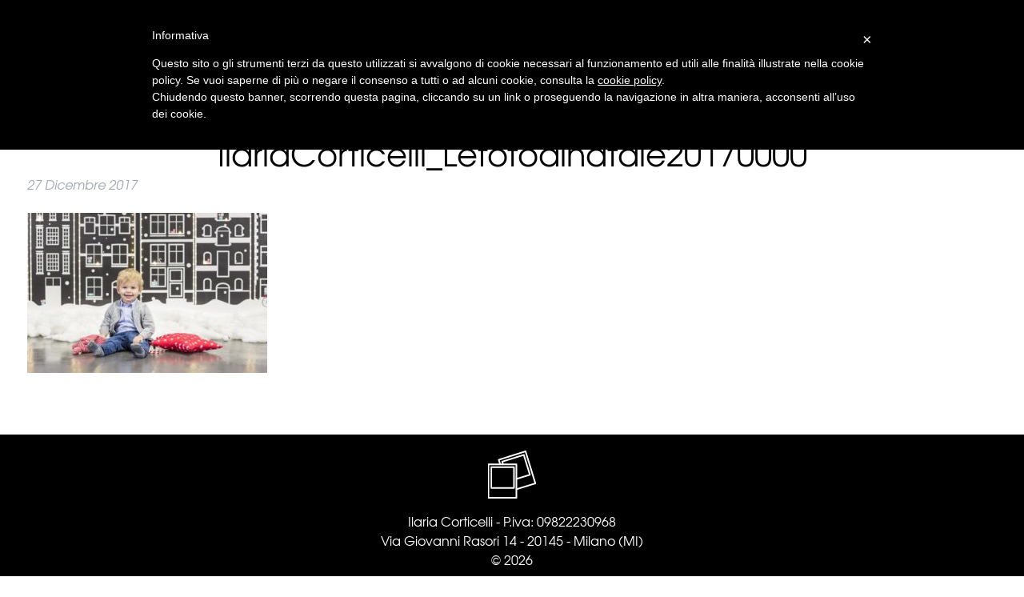

--- FILE ---
content_type: text/html; charset=UTF-8
request_url: https://ilariacorticelli.com/project/le-foto-natale-2017/ilariacorticelli_lefotodinatale20170000/
body_size: 16709
content:
<!doctype html>

<!--[if lt IE 7]><html lang="it-IT" class="no-js lt-ie9 lt-ie8 lt-ie7"><![endif]-->
<!--[if (IE 7)&!(IEMobile)]><html lang="it-IT" class="no-js lt-ie9 lt-ie8"><![endif]-->
<!--[if (IE 8)&!(IEMobile)]><html lang="it-IT" class="no-js lt-ie9"><![endif]-->
<!--[if gt IE 8]><!--> <html lang="it-IT" class="no-js"><!--<![endif]-->

	<head>
		<meta charset="utf-8">

				<meta http-equiv="X-UA-Compatible" content="IE=edge">

		<title>IlariaCorticelli_Lefotodinatale20170000 - Ilaria Corticelli</title>
<link data-rocket-preload as="style" href="https://fonts.googleapis.com/css?family=Raleway%3A200&#038;display=swap" rel="preload">
<link href="https://fonts.googleapis.com/css?family=Raleway%3A200&#038;display=swap" media="print" onload="this.media=&#039;all&#039;" rel="stylesheet">
<noscript><link rel="stylesheet" href="https://fonts.googleapis.com/css?family=Raleway%3A200&#038;display=swap"></noscript>

				<meta name="HandheldFriendly" content="True">
		<meta name="MobileOptimized" content="320">
		<meta name="viewport" content="width=device-width, initial-scale=1"/>

		<link rel="apple-touch-icon" sizes="180x180" href="/apple-touch-icon.png">
		<link rel="icon" type="image/png" sizes="32x32" href="/favicon-32x32.png">
		<link rel="icon" type="image/png" sizes="16x16" href="/favicon-16x16.png">
		<link rel="manifest" href="/manifest.json">
		<link rel="mask-icon" href="/safari-pinned-tab.svg" color="#ada092">
		<meta name="theme-color" content="#ffffff">



		<!--[if IE]>
			<link rel="shortcut icon" href="/favicon.ico">
		<![endif]-->
		

		<link rel="pingback" href="https://ilariacorticelli.com/xmlrpc.php">

				<meta name='robots' content='index, follow, max-image-preview:large, max-snippet:-1, max-video-preview:-1' />
	<style>img:is([sizes="auto" i], [sizes^="auto," i]) { contain-intrinsic-size: 3000px 1500px }</style>
	
	<!-- This site is optimized with the Yoast SEO plugin v26.3 - https://yoast.com/wordpress/plugins/seo/ -->
	<link rel="canonical" href="https://ilariacorticelli.com/project/le-foto-natale-2017/ilariacorticelli_lefotodinatale20170000/" />
	<meta property="og:locale" content="it_IT" />
	<meta property="og:type" content="article" />
	<meta property="og:title" content="IlariaCorticelli_Lefotodinatale20170000 - Ilaria Corticelli" />
	<meta property="og:url" content="https://ilariacorticelli.com/project/le-foto-natale-2017/ilariacorticelli_lefotodinatale20170000/" />
	<meta property="og:site_name" content="Ilaria Corticelli" />
	<meta property="og:image" content="https://ilariacorticelli.com/project/le-foto-natale-2017/ilariacorticelli_lefotodinatale20170000" />
	<meta property="og:image:width" content="2560" />
	<meta property="og:image:height" content="1707" />
	<meta property="og:image:type" content="image/jpeg" />
	<meta name="twitter:card" content="summary_large_image" />
	<script type="application/ld+json" class="yoast-schema-graph">{"@context":"https://schema.org","@graph":[{"@type":"WebPage","@id":"https://ilariacorticelli.com/project/le-foto-natale-2017/ilariacorticelli_lefotodinatale20170000/","url":"https://ilariacorticelli.com/project/le-foto-natale-2017/ilariacorticelli_lefotodinatale20170000/","name":"IlariaCorticelli_Lefotodinatale20170000 - Ilaria Corticelli","isPartOf":{"@id":"https://ilariacorticelli.com/#website"},"primaryImageOfPage":{"@id":"https://ilariacorticelli.com/project/le-foto-natale-2017/ilariacorticelli_lefotodinatale20170000/#primaryimage"},"image":{"@id":"https://ilariacorticelli.com/project/le-foto-natale-2017/ilariacorticelli_lefotodinatale20170000/#primaryimage"},"thumbnailUrl":"https://ilariacorticelli.com/wp-content/uploads/2017/12/IlariaCorticelli_Lefotodinatale20170000-scaled.jpg","datePublished":"2017-12-27T09:39:56+00:00","breadcrumb":{"@id":"https://ilariacorticelli.com/project/le-foto-natale-2017/ilariacorticelli_lefotodinatale20170000/#breadcrumb"},"inLanguage":"it-IT","potentialAction":[{"@type":"ReadAction","target":["https://ilariacorticelli.com/project/le-foto-natale-2017/ilariacorticelli_lefotodinatale20170000/"]}]},{"@type":"ImageObject","inLanguage":"it-IT","@id":"https://ilariacorticelli.com/project/le-foto-natale-2017/ilariacorticelli_lefotodinatale20170000/#primaryimage","url":"https://ilariacorticelli.com/wp-content/uploads/2017/12/IlariaCorticelli_Lefotodinatale20170000-scaled.jpg","contentUrl":"https://ilariacorticelli.com/wp-content/uploads/2017/12/IlariaCorticelli_Lefotodinatale20170000-scaled.jpg","width":2560,"height":1707},{"@type":"BreadcrumbList","@id":"https://ilariacorticelli.com/project/le-foto-natale-2017/ilariacorticelli_lefotodinatale20170000/#breadcrumb","itemListElement":[{"@type":"ListItem","position":1,"name":"Home","item":"https://ilariacorticelli.com/"},{"@type":"ListItem","position":2,"name":"Le Foto di Natale | 2017","item":"https://ilariacorticelli.com/project/le-foto-natale-2017/"},{"@type":"ListItem","position":3,"name":"IlariaCorticelli_Lefotodinatale20170000"}]},{"@type":"WebSite","@id":"https://ilariacorticelli.com/#website","url":"https://ilariacorticelli.com/","name":"Ilaria Corticelli","description":"Creative Photographer","potentialAction":[{"@type":"SearchAction","target":{"@type":"EntryPoint","urlTemplate":"https://ilariacorticelli.com/?s={search_term_string}"},"query-input":{"@type":"PropertyValueSpecification","valueRequired":true,"valueName":"search_term_string"}}],"inLanguage":"it-IT"}]}</script>
	<!-- / Yoast SEO plugin. -->


<link rel='dns-prefetch' href='//fonts.googleapis.com' />
<link rel='dns-prefetch' href='//cdn-images.mailchimp.com' />
<link href='https://fonts.gstatic.com' crossorigin rel='preconnect' />
<link rel="alternate" type="application/rss+xml" title="Ilaria Corticelli &raquo; IlariaCorticelli_Lefotodinatale20170000 Feed dei commenti" href="https://ilariacorticelli.com/project/le-foto-natale-2017/ilariacorticelli_lefotodinatale20170000/feed/" />
<style id='wp-emoji-styles-inline-css' type='text/css'>

	img.wp-smiley, img.emoji {
		display: inline !important;
		border: none !important;
		box-shadow: none !important;
		height: 1em !important;
		width: 1em !important;
		margin: 0 0.07em !important;
		vertical-align: -0.1em !important;
		background: none !important;
		padding: 0 !important;
	}
</style>
<link rel='stylesheet' id='wp-block-library-css' href='https://ilariacorticelli.com/wp-includes/css/dist/block-library/style.min.css' type='text/css' media='all' />
<style id='classic-theme-styles-inline-css' type='text/css'>
/*! This file is auto-generated */
.wp-block-button__link{color:#fff;background-color:#32373c;border-radius:9999px;box-shadow:none;text-decoration:none;padding:calc(.667em + 2px) calc(1.333em + 2px);font-size:1.125em}.wp-block-file__button{background:#32373c;color:#fff;text-decoration:none}
</style>
<style id='global-styles-inline-css' type='text/css'>
:root{--wp--preset--aspect-ratio--square: 1;--wp--preset--aspect-ratio--4-3: 4/3;--wp--preset--aspect-ratio--3-4: 3/4;--wp--preset--aspect-ratio--3-2: 3/2;--wp--preset--aspect-ratio--2-3: 2/3;--wp--preset--aspect-ratio--16-9: 16/9;--wp--preset--aspect-ratio--9-16: 9/16;--wp--preset--color--black: #000000;--wp--preset--color--cyan-bluish-gray: #abb8c3;--wp--preset--color--white: #ffffff;--wp--preset--color--pale-pink: #f78da7;--wp--preset--color--vivid-red: #cf2e2e;--wp--preset--color--luminous-vivid-orange: #ff6900;--wp--preset--color--luminous-vivid-amber: #fcb900;--wp--preset--color--light-green-cyan: #7bdcb5;--wp--preset--color--vivid-green-cyan: #00d084;--wp--preset--color--pale-cyan-blue: #8ed1fc;--wp--preset--color--vivid-cyan-blue: #0693e3;--wp--preset--color--vivid-purple: #9b51e0;--wp--preset--gradient--vivid-cyan-blue-to-vivid-purple: linear-gradient(135deg,rgba(6,147,227,1) 0%,rgb(155,81,224) 100%);--wp--preset--gradient--light-green-cyan-to-vivid-green-cyan: linear-gradient(135deg,rgb(122,220,180) 0%,rgb(0,208,130) 100%);--wp--preset--gradient--luminous-vivid-amber-to-luminous-vivid-orange: linear-gradient(135deg,rgba(252,185,0,1) 0%,rgba(255,105,0,1) 100%);--wp--preset--gradient--luminous-vivid-orange-to-vivid-red: linear-gradient(135deg,rgba(255,105,0,1) 0%,rgb(207,46,46) 100%);--wp--preset--gradient--very-light-gray-to-cyan-bluish-gray: linear-gradient(135deg,rgb(238,238,238) 0%,rgb(169,184,195) 100%);--wp--preset--gradient--cool-to-warm-spectrum: linear-gradient(135deg,rgb(74,234,220) 0%,rgb(151,120,209) 20%,rgb(207,42,186) 40%,rgb(238,44,130) 60%,rgb(251,105,98) 80%,rgb(254,248,76) 100%);--wp--preset--gradient--blush-light-purple: linear-gradient(135deg,rgb(255,206,236) 0%,rgb(152,150,240) 100%);--wp--preset--gradient--blush-bordeaux: linear-gradient(135deg,rgb(254,205,165) 0%,rgb(254,45,45) 50%,rgb(107,0,62) 100%);--wp--preset--gradient--luminous-dusk: linear-gradient(135deg,rgb(255,203,112) 0%,rgb(199,81,192) 50%,rgb(65,88,208) 100%);--wp--preset--gradient--pale-ocean: linear-gradient(135deg,rgb(255,245,203) 0%,rgb(182,227,212) 50%,rgb(51,167,181) 100%);--wp--preset--gradient--electric-grass: linear-gradient(135deg,rgb(202,248,128) 0%,rgb(113,206,126) 100%);--wp--preset--gradient--midnight: linear-gradient(135deg,rgb(2,3,129) 0%,rgb(40,116,252) 100%);--wp--preset--font-size--small: 13px;--wp--preset--font-size--medium: 20px;--wp--preset--font-size--large: 36px;--wp--preset--font-size--x-large: 42px;--wp--preset--spacing--20: 0.44rem;--wp--preset--spacing--30: 0.67rem;--wp--preset--spacing--40: 1rem;--wp--preset--spacing--50: 1.5rem;--wp--preset--spacing--60: 2.25rem;--wp--preset--spacing--70: 3.38rem;--wp--preset--spacing--80: 5.06rem;--wp--preset--shadow--natural: 6px 6px 9px rgba(0, 0, 0, 0.2);--wp--preset--shadow--deep: 12px 12px 50px rgba(0, 0, 0, 0.4);--wp--preset--shadow--sharp: 6px 6px 0px rgba(0, 0, 0, 0.2);--wp--preset--shadow--outlined: 6px 6px 0px -3px rgba(255, 255, 255, 1), 6px 6px rgba(0, 0, 0, 1);--wp--preset--shadow--crisp: 6px 6px 0px rgba(0, 0, 0, 1);}:where(.is-layout-flex){gap: 0.5em;}:where(.is-layout-grid){gap: 0.5em;}body .is-layout-flex{display: flex;}.is-layout-flex{flex-wrap: wrap;align-items: center;}.is-layout-flex > :is(*, div){margin: 0;}body .is-layout-grid{display: grid;}.is-layout-grid > :is(*, div){margin: 0;}:where(.wp-block-columns.is-layout-flex){gap: 2em;}:where(.wp-block-columns.is-layout-grid){gap: 2em;}:where(.wp-block-post-template.is-layout-flex){gap: 1.25em;}:where(.wp-block-post-template.is-layout-grid){gap: 1.25em;}.has-black-color{color: var(--wp--preset--color--black) !important;}.has-cyan-bluish-gray-color{color: var(--wp--preset--color--cyan-bluish-gray) !important;}.has-white-color{color: var(--wp--preset--color--white) !important;}.has-pale-pink-color{color: var(--wp--preset--color--pale-pink) !important;}.has-vivid-red-color{color: var(--wp--preset--color--vivid-red) !important;}.has-luminous-vivid-orange-color{color: var(--wp--preset--color--luminous-vivid-orange) !important;}.has-luminous-vivid-amber-color{color: var(--wp--preset--color--luminous-vivid-amber) !important;}.has-light-green-cyan-color{color: var(--wp--preset--color--light-green-cyan) !important;}.has-vivid-green-cyan-color{color: var(--wp--preset--color--vivid-green-cyan) !important;}.has-pale-cyan-blue-color{color: var(--wp--preset--color--pale-cyan-blue) !important;}.has-vivid-cyan-blue-color{color: var(--wp--preset--color--vivid-cyan-blue) !important;}.has-vivid-purple-color{color: var(--wp--preset--color--vivid-purple) !important;}.has-black-background-color{background-color: var(--wp--preset--color--black) !important;}.has-cyan-bluish-gray-background-color{background-color: var(--wp--preset--color--cyan-bluish-gray) !important;}.has-white-background-color{background-color: var(--wp--preset--color--white) !important;}.has-pale-pink-background-color{background-color: var(--wp--preset--color--pale-pink) !important;}.has-vivid-red-background-color{background-color: var(--wp--preset--color--vivid-red) !important;}.has-luminous-vivid-orange-background-color{background-color: var(--wp--preset--color--luminous-vivid-orange) !important;}.has-luminous-vivid-amber-background-color{background-color: var(--wp--preset--color--luminous-vivid-amber) !important;}.has-light-green-cyan-background-color{background-color: var(--wp--preset--color--light-green-cyan) !important;}.has-vivid-green-cyan-background-color{background-color: var(--wp--preset--color--vivid-green-cyan) !important;}.has-pale-cyan-blue-background-color{background-color: var(--wp--preset--color--pale-cyan-blue) !important;}.has-vivid-cyan-blue-background-color{background-color: var(--wp--preset--color--vivid-cyan-blue) !important;}.has-vivid-purple-background-color{background-color: var(--wp--preset--color--vivid-purple) !important;}.has-black-border-color{border-color: var(--wp--preset--color--black) !important;}.has-cyan-bluish-gray-border-color{border-color: var(--wp--preset--color--cyan-bluish-gray) !important;}.has-white-border-color{border-color: var(--wp--preset--color--white) !important;}.has-pale-pink-border-color{border-color: var(--wp--preset--color--pale-pink) !important;}.has-vivid-red-border-color{border-color: var(--wp--preset--color--vivid-red) !important;}.has-luminous-vivid-orange-border-color{border-color: var(--wp--preset--color--luminous-vivid-orange) !important;}.has-luminous-vivid-amber-border-color{border-color: var(--wp--preset--color--luminous-vivid-amber) !important;}.has-light-green-cyan-border-color{border-color: var(--wp--preset--color--light-green-cyan) !important;}.has-vivid-green-cyan-border-color{border-color: var(--wp--preset--color--vivid-green-cyan) !important;}.has-pale-cyan-blue-border-color{border-color: var(--wp--preset--color--pale-cyan-blue) !important;}.has-vivid-cyan-blue-border-color{border-color: var(--wp--preset--color--vivid-cyan-blue) !important;}.has-vivid-purple-border-color{border-color: var(--wp--preset--color--vivid-purple) !important;}.has-vivid-cyan-blue-to-vivid-purple-gradient-background{background: var(--wp--preset--gradient--vivid-cyan-blue-to-vivid-purple) !important;}.has-light-green-cyan-to-vivid-green-cyan-gradient-background{background: var(--wp--preset--gradient--light-green-cyan-to-vivid-green-cyan) !important;}.has-luminous-vivid-amber-to-luminous-vivid-orange-gradient-background{background: var(--wp--preset--gradient--luminous-vivid-amber-to-luminous-vivid-orange) !important;}.has-luminous-vivid-orange-to-vivid-red-gradient-background{background: var(--wp--preset--gradient--luminous-vivid-orange-to-vivid-red) !important;}.has-very-light-gray-to-cyan-bluish-gray-gradient-background{background: var(--wp--preset--gradient--very-light-gray-to-cyan-bluish-gray) !important;}.has-cool-to-warm-spectrum-gradient-background{background: var(--wp--preset--gradient--cool-to-warm-spectrum) !important;}.has-blush-light-purple-gradient-background{background: var(--wp--preset--gradient--blush-light-purple) !important;}.has-blush-bordeaux-gradient-background{background: var(--wp--preset--gradient--blush-bordeaux) !important;}.has-luminous-dusk-gradient-background{background: var(--wp--preset--gradient--luminous-dusk) !important;}.has-pale-ocean-gradient-background{background: var(--wp--preset--gradient--pale-ocean) !important;}.has-electric-grass-gradient-background{background: var(--wp--preset--gradient--electric-grass) !important;}.has-midnight-gradient-background{background: var(--wp--preset--gradient--midnight) !important;}.has-small-font-size{font-size: var(--wp--preset--font-size--small) !important;}.has-medium-font-size{font-size: var(--wp--preset--font-size--medium) !important;}.has-large-font-size{font-size: var(--wp--preset--font-size--large) !important;}.has-x-large-font-size{font-size: var(--wp--preset--font-size--x-large) !important;}
:where(.wp-block-post-template.is-layout-flex){gap: 1.25em;}:where(.wp-block-post-template.is-layout-grid){gap: 1.25em;}
:where(.wp-block-columns.is-layout-flex){gap: 2em;}:where(.wp-block-columns.is-layout-grid){gap: 2em;}
:root :where(.wp-block-pullquote){font-size: 1.5em;line-height: 1.6;}
</style>
<link data-minify="1" rel='stylesheet' id='alic-css' href='https://ilariacorticelli.com/wp-content/cache/min/1/wp-content/plugins/ajax-lightbox-image-comment/css/alic.css?ver=1762965547' type='text/css' media='all' />
<link data-minify="1" rel='stylesheet' id='alic-js-css' href='https://ilariacorticelli.com/wp-content/cache/min/1/wp-content/themes/ilariacorticelli/style.css?ver=1762965547' type='text/css' media='all' />
<link data-minify="1" rel='stylesheet' id='woocommerce-layout-css' href='https://ilariacorticelli.com/wp-content/cache/min/1/wp-content/plugins/woocommerce/assets/css/woocommerce-layout.css?ver=1762965547' type='text/css' media='all' />
<link data-minify="1" rel='stylesheet' id='woocommerce-smallscreen-css' href='https://ilariacorticelli.com/wp-content/cache/min/1/wp-content/plugins/woocommerce/assets/css/woocommerce-smallscreen.css?ver=1762965547' type='text/css' media='only screen and (max-width: 768px)' />
<link data-minify="1" rel='stylesheet' id='woocommerce-general-css' href='https://ilariacorticelli.com/wp-content/cache/min/1/wp-content/plugins/woocommerce/assets/css/woocommerce.css?ver=1762965547' type='text/css' media='all' />
<style id='woocommerce-inline-inline-css' type='text/css'>
.woocommerce form .form-row .required { visibility: visible; }
</style>
<link rel='stylesheet' id='bookly-ladda.min.css-css' href='https://ilariacorticelli.com/wp-content/plugins/bookly-responsive-appointment-booking-tool/frontend/resources/css/ladda.min.css' type='text/css' media='all' />
<link data-minify="1" rel='stylesheet' id='bookly-tailwind.css-css' href='https://ilariacorticelli.com/wp-content/cache/min/1/wp-content/plugins/bookly-responsive-appointment-booking-tool/backend/resources/tailwind/tailwind.css?ver=1762965547' type='text/css' media='all' />
<link data-minify="1" rel='stylesheet' id='bookly-modern-booking-form-calendar.css-css' href='https://ilariacorticelli.com/wp-content/cache/min/1/wp-content/plugins/bookly-responsive-appointment-booking-tool/frontend/resources/css/modern-booking-form-calendar.css?ver=1762965547' type='text/css' media='all' />
<link data-minify="1" rel='stylesheet' id='bookly-bootstrap-icons.min.css-css' href='https://ilariacorticelli.com/wp-content/cache/min/1/wp-content/plugins/bookly-responsive-appointment-booking-tool/frontend/resources/css/bootstrap-icons.min.css?ver=1762965547' type='text/css' media='all' />
<link data-minify="1" rel='stylesheet' id='bookly-intlTelInput.css-css' href='https://ilariacorticelli.com/wp-content/cache/min/1/wp-content/plugins/bookly-responsive-appointment-booking-tool/frontend/resources/css/intlTelInput.css?ver=1762965547' type='text/css' media='all' />
<link data-minify="1" rel='stylesheet' id='bookly-bookly-main.css-css' href='https://ilariacorticelli.com/wp-content/cache/min/1/wp-content/plugins/bookly-responsive-appointment-booking-tool/frontend/resources/css/bookly-main.css?ver=1762965547' type='text/css' media='all' />
<link rel='stylesheet' id='bookly-bootstrap.min.css-css' href='https://ilariacorticelli.com/wp-content/plugins/bookly-responsive-appointment-booking-tool/backend/resources/bootstrap/css/bootstrap.min.css' type='text/css' media='all' />
<link data-minify="1" rel='stylesheet' id='bookly-customer-profile.css-css' href='https://ilariacorticelli.com/wp-content/cache/min/1/wp-content/plugins/bookly-addon-pro/frontend/modules/customer_profile/resources/css/customer-profile.css?ver=1762965547' type='text/css' media='all' />
<link data-minify="1" rel='stylesheet' id='brands-styles-css' href='https://ilariacorticelli.com/wp-content/cache/min/1/wp-content/plugins/woocommerce/assets/css/brands.css?ver=1762965547' type='text/css' media='all' />

<link data-minify="1" rel='stylesheet' id='bones-stylesheet-css' href='https://ilariacorticelli.com/wp-content/cache/min/1/wp-content/themes/ilariacorticelli/library/css/style.css?ver=1762965547' type='text/css' media='all' />
<!--[if lt IE 9]>
<link rel='stylesheet' id='bones-ie-only-css' href='https://ilariacorticelli.com/wp-content/themes/ilariacorticelli/library/css/ie.css' type='text/css' media='all' />
<![endif]-->
<link data-minify="1" rel='stylesheet' id='bones-mailchimp-css' href='https://ilariacorticelli.com/wp-content/cache/min/1/embedcode/classic-10_7.css?ver=1762965547' type='text/css' media='all' />
<script type="text/javascript" src="https://ilariacorticelli.com/wp-includes/js/jquery/jquery.min.js" id="jquery-core-js"></script>
<script type="text/javascript" src="https://ilariacorticelli.com/wp-includes/js/jquery/jquery-migrate.min.js" id="jquery-migrate-js"></script>
<script type="text/javascript" src="https://ilariacorticelli.com/wp-content/plugins/woocommerce/assets/js/jquery-blockui/jquery.blockUI.min.js" id="wc-jquery-blockui-js" defer="defer" data-wp-strategy="defer"></script>
<script type="text/javascript" src="https://ilariacorticelli.com/wp-content/plugins/woocommerce/assets/js/js-cookie/js.cookie.min.js" id="wc-js-cookie-js" defer="defer" data-wp-strategy="defer"></script>
<script type="text/javascript" id="woocommerce-js-extra">
/* <![CDATA[ */
var woocommerce_params = {"ajax_url":"\/wp-admin\/admin-ajax.php","wc_ajax_url":"\/?wc-ajax=%%endpoint%%","i18n_password_show":"Mostra password","i18n_password_hide":"Nascondi password"};
/* ]]> */
</script>
<script type="text/javascript" src="https://ilariacorticelli.com/wp-content/plugins/woocommerce/assets/js/frontend/woocommerce.min.js" id="woocommerce-js" defer="defer" data-wp-strategy="defer"></script>
<script type="text/javascript" src="https://ilariacorticelli.com/wp-content/plugins/bookly-responsive-appointment-booking-tool/frontend/resources/js/spin.min.js" id="bookly-spin.min.js-js"></script>
<script type="text/javascript" id="bookly-globals-js-extra">
/* <![CDATA[ */
var BooklyL10nGlobal = {"csrf_token":"c29c1bcddd","ajax_url_backend":"https:\/\/ilariacorticelli.com\/wp-admin\/admin-ajax.php","ajax_url_frontend":"https:\/\/ilariacorticelli.com\/wp-admin\/admin-ajax.php","mjsTimeFormat":"H:mm","datePicker":{"format":"D MMMM YYYY","monthNames":["Gennaio","Febbraio","Marzo","Aprile","Maggio","Giugno","Luglio","Agosto","Settembre","Ottobre","Novembre","Dicembre"],"daysOfWeek":["Dom","Lun","Mar","Mer","Gio","Ven","Sab"],"firstDay":1,"monthNamesShort":["Gen","Feb","Mar","Apr","Mag","Giu","Lug","Ago","Set","Ott","Nov","Dic"],"dayNames":["domenica","luned\u00ec","marted\u00ec","mercoled\u00ec","gioved\u00ec","venerd\u00ec","sabato"],"dayNamesShort":["Dom","Lun","Mar","Mer","Gio","Ven","Sab"],"meridiem":{"am":"am","pm":"pm","AM":"AM","PM":"PM"}},"dateRange":{"format":"D MMMM YYYY","applyLabel":"Applica","cancelLabel":"Annulla","fromLabel":"Da","toLabel":"A","customRangeLabel":"Periodo personalizzato","tomorrow":"Domani","today":"Oggi","anyTime":"Tutti i periodi","yesterday":"Ieri","last_7":"Ultima settimana","last_30":"Ultimi 30 giorni","next_7":"Prossimi 7 giorni","next_30":"Prossimi 30 giorni","thisMonth":"Mese corrente","nextMonth":"Prossimo mese","lastMonth":"Ultimo mese","firstDay":1},"l10n":{"apply":"Applica","cancel":"Annulla","areYouSure":"Sei sicuro?"},"addons":["pro","custom-fields","deposit-payments"],"cloud_products":"","data":{}};
/* ]]> */
</script>
<script type="text/javascript" src="https://ilariacorticelli.com/wp-content/plugins/bookly-responsive-appointment-booking-tool/frontend/resources/js/ladda.min.js" id="bookly-ladda.min.js-js"></script>
<script type="text/javascript" src="https://ilariacorticelli.com/wp-content/plugins/bookly-responsive-appointment-booking-tool/backend/resources/js/moment.min.js" id="bookly-moment.min.js-js"></script>
<script type="text/javascript" src="https://ilariacorticelli.com/wp-content/plugins/bookly-responsive-appointment-booking-tool/frontend/resources/js/hammer.min.js" id="bookly-hammer.min.js-js"></script>
<script type="text/javascript" src="https://ilariacorticelli.com/wp-content/plugins/bookly-responsive-appointment-booking-tool/frontend/resources/js/jquery.hammer.min.js" id="bookly-jquery.hammer.min.js-js"></script>
<script type="text/javascript" src="https://ilariacorticelli.com/wp-content/plugins/bookly-responsive-appointment-booking-tool/frontend/resources/js/qrcode.js" id="bookly-qrcode.js-js"></script>
<script type="text/javascript" id="bookly-bookly.min.js-js-extra">
/* <![CDATA[ */
var BooklyL10n = {"ajaxurl":"https:\/\/ilariacorticelli.com\/wp-admin\/admin-ajax.php","csrf_token":"c29c1bcddd","months":["Gennaio","Febbraio","Marzo","Aprile","Maggio","Giugno","Luglio","Agosto","Settembre","Ottobre","Novembre","Dicembre"],"days":["domenica","luned\u00ec","marted\u00ec","mercoled\u00ec","gioved\u00ec","venerd\u00ec","sabato"],"daysShort":["Dom","Lun","Mar","Mer","Gio","Ven","Sab"],"monthsShort":["Gen","Feb","Mar","Apr","Mag","Giu","Lug","Ago","Set","Ott","Nov","Dic"],"show_more":"Mostra di pi\u00f9","sessionHasExpired":"La sessione \u00e8 scaduta. Premi \"Ok\" per aggiornare la pagina."};
/* ]]> */
</script>
<script type="text/javascript" src="https://ilariacorticelli.com/wp-content/plugins/bookly-responsive-appointment-booking-tool/frontend/resources/js/bookly.min.js" id="bookly-bookly.min.js-js"></script>
<script type="text/javascript" src="https://ilariacorticelli.com/wp-content/plugins/bookly-responsive-appointment-booking-tool/frontend/resources/js/intlTelInput.min.js" id="bookly-intlTelInput.min.js-js"></script>
<script type="text/javascript" id="bookly-customer-profile.js-js-extra">
/* <![CDATA[ */
var BooklyCustomerProfileL10n = {"csrf_token":"c29c1bcddd","show_more":"Mostra di pi\u00f9"};
/* ]]> */
</script>
<script type="text/javascript" src="https://ilariacorticelli.com/wp-content/plugins/bookly-addon-pro/frontend/modules/customer_profile/resources/js/customer-profile.js" id="bookly-customer-profile.js-js"></script>
<script type="text/javascript" src="https://ilariacorticelli.com/wp-content/themes/ilariacorticelli/library/js/libs/modernizr.custom.min.js" id="bones-modernizr-js"></script>
<script type="text/javascript" src="https://ilariacorticelli.com/wp-content/themes/ilariacorticelli/library/js/libs/isotope.pkgd.min.js" id="bones-isotope-js"></script>
<script type="text/javascript" src="https://ilariacorticelli.com/wp-content/themes/ilariacorticelli/library/js/libs/packery-mode.pkgd.min.js" id="bones-isotope-packery-mode-js"></script>
<script type="text/javascript" src="https://ilariacorticelli.com/wp-content/themes/ilariacorticelli/library/js/libs/image-picker.js" id="bones-imagepicker-js"></script>
<script type="text/javascript" src="https://ilariacorticelli.com/wp-content/themes/ilariacorticelli/library/js/libs/imagesloaded.pkgd.min.js" id="bones-imagesloaded-js"></script>
<script type="text/javascript" src="https://ilariacorticelli.com/wp-content/themes/ilariacorticelli/library/js/libs/jquery.scrollTo.min.js" id="bones-scrollto-js"></script>
<script type="text/javascript" src="https://ilariacorticelli.com/wp-content/themes/ilariacorticelli/library/js/libs/jquery.viewportchecker.min.js" id="bones-viewportchecker-js"></script>
<script type="text/javascript" src="https://ilariacorticelli.com/wp-content/themes/ilariacorticelli/library/js/libs/jssocials.min.js" id="bones-jssocials-js"></script>
<link rel="https://api.w.org/" href="https://ilariacorticelli.com/wp-json/" /><link rel="alternate" title="JSON" type="application/json" href="https://ilariacorticelli.com/wp-json/wp/v2/media/9972" /><link rel='shortlink' href='https://ilariacorticelli.com/?p=9972' />
<link rel="alternate" title="oEmbed (JSON)" type="application/json+oembed" href="https://ilariacorticelli.com/wp-json/oembed/1.0/embed?url=https%3A%2F%2Filariacorticelli.com%2Fproject%2Fle-foto-natale-2017%2Filariacorticelli_lefotodinatale20170000%2F" />
<link rel="alternate" title="oEmbed (XML)" type="text/xml+oembed" href="https://ilariacorticelli.com/wp-json/oembed/1.0/embed?url=https%3A%2F%2Filariacorticelli.com%2Fproject%2Fle-foto-natale-2017%2Filariacorticelli_lefotodinatale20170000%2F&#038;format=xml" />
	<noscript><style>.woocommerce-product-gallery{ opacity: 1 !important; }</style></noscript>
	<meta name="generator" content="Powered by Slider Revolution 6.6.7 - responsive, Mobile-Friendly Slider Plugin for WordPress with comfortable drag and drop interface." />
<link rel="icon" href="https://ilariacorticelli.com/wp-content/uploads/2022/05/cropped-Logo_tondo_2022_badge-32x32.png" sizes="32x32" />
<link rel="icon" href="https://ilariacorticelli.com/wp-content/uploads/2022/05/cropped-Logo_tondo_2022_badge-192x192.png" sizes="192x192" />
<link rel="apple-touch-icon" href="https://ilariacorticelli.com/wp-content/uploads/2022/05/cropped-Logo_tondo_2022_badge-180x180.png" />
<meta name="msapplication-TileImage" content="https://ilariacorticelli.com/wp-content/uploads/2022/05/cropped-Logo_tondo_2022_badge-270x270.png" />
<script>function setREVStartSize(e){
			//window.requestAnimationFrame(function() {
				window.RSIW = window.RSIW===undefined ? window.innerWidth : window.RSIW;
				window.RSIH = window.RSIH===undefined ? window.innerHeight : window.RSIH;
				try {
					var pw = document.getElementById(e.c).parentNode.offsetWidth,
						newh;
					pw = pw===0 || isNaN(pw) || (e.l=="fullwidth" || e.layout=="fullwidth") ? window.RSIW : pw;
					e.tabw = e.tabw===undefined ? 0 : parseInt(e.tabw);
					e.thumbw = e.thumbw===undefined ? 0 : parseInt(e.thumbw);
					e.tabh = e.tabh===undefined ? 0 : parseInt(e.tabh);
					e.thumbh = e.thumbh===undefined ? 0 : parseInt(e.thumbh);
					e.tabhide = e.tabhide===undefined ? 0 : parseInt(e.tabhide);
					e.thumbhide = e.thumbhide===undefined ? 0 : parseInt(e.thumbhide);
					e.mh = e.mh===undefined || e.mh=="" || e.mh==="auto" ? 0 : parseInt(e.mh,0);
					if(e.layout==="fullscreen" || e.l==="fullscreen")
						newh = Math.max(e.mh,window.RSIH);
					else{
						e.gw = Array.isArray(e.gw) ? e.gw : [e.gw];
						for (var i in e.rl) if (e.gw[i]===undefined || e.gw[i]===0) e.gw[i] = e.gw[i-1];
						e.gh = e.el===undefined || e.el==="" || (Array.isArray(e.el) && e.el.length==0)? e.gh : e.el;
						e.gh = Array.isArray(e.gh) ? e.gh : [e.gh];
						for (var i in e.rl) if (e.gh[i]===undefined || e.gh[i]===0) e.gh[i] = e.gh[i-1];
											
						var nl = new Array(e.rl.length),
							ix = 0,
							sl;
						e.tabw = e.tabhide>=pw ? 0 : e.tabw;
						e.thumbw = e.thumbhide>=pw ? 0 : e.thumbw;
						e.tabh = e.tabhide>=pw ? 0 : e.tabh;
						e.thumbh = e.thumbhide>=pw ? 0 : e.thumbh;
						for (var i in e.rl) nl[i] = e.rl[i]<window.RSIW ? 0 : e.rl[i];
						sl = nl[0];
						for (var i in nl) if (sl>nl[i] && nl[i]>0) { sl = nl[i]; ix=i;}
						var m = pw>(e.gw[ix]+e.tabw+e.thumbw) ? 1 : (pw-(e.tabw+e.thumbw)) / (e.gw[ix]);
						newh =  (e.gh[ix] * m) + (e.tabh + e.thumbh);
					}
					var el = document.getElementById(e.c);
					if (el!==null && el) el.style.height = newh+"px";
					el = document.getElementById(e.c+"_wrapper");
					if (el!==null && el) {
						el.style.height = newh+"px";
						el.style.display = "block";
					}
				} catch(e){
					console.log("Failure at Presize of Slider:" + e)
				}
			//});
		  };</script>
		<style type="text/css" id="wp-custom-css">
			.woocommerce #content {
	background-color: #ffffff;
}

.woocommerce #content button.button.alt {
	background-color: #ada092 ;
}
.woocommerce #content .byline.entry-meta.vcard,
.woocommerce #content .stock.out-of-stock{
display:none}

.woocommerce ul.products li.product .woocommerce-loop-product__title {
	text-align: left;
}

.menu-item.link-icon-shop {
	display:none;
}

.logged-in .menu-item.link-icon-shop {
	display:inline-block;
}

span.onsale {
    display: none;
}

.bookly-label-error,
.woocommerce div.product p.price, .woocommerce div.product span.price,
.woocommerce ul.products li.product .price {
    color: #b0081c;
}
button#place_order,
a.checkout-button.button.alt.wc-forward {
	    background-color: #b0081c;

}		</style>
				
				
	<meta name="generator" content="WP Rocket 3.20.0.3" data-wpr-features="wpr_minify_css" /></head>

	<body class="attachment wp-singular attachment-template-default single single-attachment postid-9972 attachmentid-9972 attachment-jpeg wp-theme-ilariacorticelli theme-ilariacorticelli woocommerce-no-js" itemscope itemtype="http://schema.org/WebPage">
	<script>
        (function(i,s,o,g,r,a,m){i['GoogleAnalyticsObject']=r;i[r]=i[r]||function(){
            (i[r].q=i[r].q||[]).push(arguments)},i[r].l=1*new Date();a=s.createElement(o),
            m=s.getElementsByTagName(o)[0];a.async=1;a.src=g;m.parentNode.insertBefore(a,m)
        })(window,document,'script','https://www.google-analytics.com/analytics.js','ga');

        ga('create', 'UA-22207207-1', 'auto');
        ga('send', 'pageview');
        ga('set', 'anonymizeIp', true);
	</script>
					<div data-rocket-location-hash="b1949421d34bfda6ef2c41801116cf40" id="inner-header" class="cf">
<svg xmlns="http://www.w3.org/2000/svg" style="display: none;">
    <style type="text/css">
        .svg0{fill:none;stroke:currentColor;stroke-linecap:round;stroke-linejoin:round;stroke-miterlimit:10;}
    </style>
    <symbol id="icon-home" viewBox="0 0 29.4 30.7">
        <g>
            <polyline class="svg0" points="2.8,11.5 2.8,30.4 26.7,30.4 26.7,11.5 	"/>
            <polyline class="svg0" points="29.1,13.7 14.7,0.4 0.4,13.7 	"/>
            <polyline class="svg0" points="20.1,5.4 20.1,1.7 25.1,1.7 25.1,10 	"/>
        </g>
    </symbol>
    <symbol id="icon-about" viewBox="0 0 23.8 30.7">
        <g>
            <path class="svg0" d="M15.1,1.2c-0.2,1.3-0.8,2.6-1.6,3.5C12.3,6,10.6,6.8,8.7,6.8c-1.2,0-2.3-0.3-3.2-0.9"/>
            <path class="svg0" d="M13.5,4.7C14.6,6.1,16.4,7,18.3,7"/>
            <path class="svg0" d="M15.3,15.6c-1,0.6-2.1,1-3.4,1s-2.4-0.4-3.4-1c-4.7,1.2-8.2,5-8.2,10.2v4.6h23.1v-4.6
		C23.4,20.6,20,16.8,15.3,15.6z"/>
            <line class="svg0" x1="8.5" y1="15.6" x2="8.5" y2="12.3"/>
            <line class="svg0" x1="15.3" y1="15.6" x2="15.3" y2="12.3"/>
            <circle class="svg0" cx="11.9" cy="6.8" r="6.4"/>
            <path class="svg0" d="M6.4,10.2C5.8,11.8,4,13.2,4,13.2s0.9,1.4,4.5,1.4"/>
            <path class="svg0" d="M17.4,10.2c0.6,1.6,2.4,3.1,2.4,3.1s-0.9,1.4-4.5,1.4"/>
            <line class="svg0" x1="0.4" y1="26.9" x2="23.4" y2="26.9"/>
            <line class="svg0" x1="0.6" y1="23.5" x2="23.2" y2="23.5"/>
            <line class="svg0" x1="2.1" y1="20" x2="21.7" y2="20"/>
        </g>
    </symbol>
    <symbol id="icon-portfolio" viewBox="0 0 30.6 28">
        <g>
            <path class="svg0" d="M26.9,27.7H3.8c-1.9,0-3.4-1.5-3.4-3.4V7.6c0-1.9,1.5-3.4,3.4-3.4h23.1c1.9,0,3.4,1.5,3.4,3.4v16.6
		C30.3,26.2,28.8,27.7,26.9,27.7z"/>
            <line class="svg0" x1="30.3" y1="10.8" x2="21.1" y2="10.8"/>
            <line class="svg0" x1="9.5" y1="10.8" x2="0.3" y2="10.8"/>
            <line class="svg0" x1="0.3" y1="22.7" x2="9.6" y2="22.7"/>
            <line class="svg0" x1="21.1" y1="22.7" x2="30.3" y2="22.7"/>
            <circle class="svg0" cx="15.3" cy="16.7" r="8.3"/>
            <circle class="svg0" cx="15.3" cy="16.7" r="5.8"/>
            <path class="svg0" d="M15.3,13.1c2,0,3.7,1.6,3.7,3.7"/>
            <circle class="svg0" cx="23.7" cy="7.7" r="1.5"/>
            <polyline class="svg0" points="3.6,4.2 3.6,0.3 11.1,0.3 11.1,4.2"/>
        </g>
    </symbol>
    <symbol id="icon-instagram" viewBox="0 0 100 100">
        <path fill="currentColor" d="M99.907,36.03c-0.073-4.609-0.268-9.292-1.123-13.808C96.885,12.231,90.98,5.419,81.266,2.056
		C76.26,0.331,71.026,0.152,65.812,0.103C55.881-0.001,45.94-0.06,36.016,0.093c-4.613,0.059-9.301,0.254-13.817,1.123
		C12.248,3.128,5.445,8.994,2.105,18.662c-1.758,5.034-1.939,10.303-1.998,15.547c-0.111,9.878-0.166,19.77-0.014,29.657
		c0.072,4.613,0.352,9.274,1.117,13.8c1.285,7.597,5.328,13.574,11.954,17.638c5.067,3.112,10.706,4.159,16.543,4.32
		c6.751,0.195,13.498,0.256,20.253,0.375c0-0.044,0-0.092,0-0.136c4.671,0,9.358,0.136,14.016-0.044
		c4.619-0.181,9.307-0.272,13.824-1.138c9.953-1.905,16.756-7.772,20.119-17.447c1.738-5.038,1.914-10.308,1.972-15.548
		C100.005,55.795,100.059,45.918,99.907,36.03z M90.498,71.992c-0.27,5.644-2.064,10.722-6.71,14.417
		c-2.856,2.279-6.19,3.438-9.755,3.785c-3.848,0.377-7.715,0.596-11.59,0.63c-8.283,0.098-16.574,0.151-24.865-0.002
		c-4.572-0.095-9.228-0.203-13.707-1.064C15.547,88.155,10.47,82.36,9.723,73.877c-0.488-5.725-0.631-11.503-0.65-17.262
		c-0.027-9.036,0.104-18.09,0.319-27.124c0.052-2.374,0.429-4.82,1.067-7.119c1.998-7.154,6.935-11.3,14.17-12.414
		c4.234-0.664,8.572-0.81,12.861-0.878c8.33-0.127,16.653-0.147,24.971,0c4.553,0.097,9.162,0.204,13.615,1.043
		c8.329,1.583,13.361,7.403,14.217,15.842c0.387,3.769,0.533,7.562,0.635,11.351c0.104,3.94,0.021,7.88,0.021,11.819
		c0.062,0.003,0.126,0.003,0.208,0.003C90.948,56.761,90.875,64.381,90.498,71.992z"/>
        <path fill="currentColor" d="M50.294,24.302c-14.433-0.02-25.956,11.293-25.958,25.445c-0.018,14.399,11.33,25.845,25.588,25.854
		c14.18,0,25.729-11.369,25.75-25.361C75.686,35.873,64.377,24.312,50.294,24.302z M50.02,66.594
		c-9.121,0.011-16.659-7.493-16.664-16.626c-0.024-9.121,7.466-16.632,16.624-16.663c9.114-0.03,16.663,7.485,16.663,16.622
		C66.669,59.044,59.17,66.567,50.02,66.594z"/>
        <path fill="currentColor" d="M76.793,17.296c-3.381-0.03-6.089,2.576-6.157,5.922c-0.06,3.272,2.647,6.059,5.993,6.107
		c3.256,0.058,6.01-2.626,6.047-5.903C82.717,19.979,80.17,17.333,76.793,17.296z"/>
    </symbol>

    <symbol id="icon-projects" viewBox="0 0 30.7 30.3">
        <g>
            <polyline class="svg0" points="7.8,8.6 6.9,5.7 24,0.3 30.3,20.8 18.3,24.5 	"/>
            <polyline class="svg0" points="9.6,8.6 9.1,6.9 22.9,2.6 26.8,15.3 18.3,17.9 	"/>
            <rect x="0.3" y="8.6" class="svg0" width="17.9" height="21.4"/>
            <rect x="2.1" y="10.4" class="svg0" width="14.5" height="13.3"/>
        </g>
    </symbol>

    <symbol id="icon-contacts" viewBox="0 0 29.3 30.7">
        <g>
            <path class="svg0" d="M10.3,0.4H19c5.5,0,10,4.5,10,10v2c0,5.5-4.5,10-10,10h-3.3C15,28,9,30.4,9,30.4s1.4-3.4,1.6-8.1h-0.2
		c-5.5,0-10-4.5-10-10v-2C0.4,4.8,4.8,0.4,10.3,0.4z"/>
        </g>
    </symbol>

    <symbol id="icon-friends" viewBox="0 0 30.4 30.7">
        <g>
            <path class="svg0" d="M5.2,14.4H3.7c-1.8,0-3.3,1.5-3.3,3.3S1.8,21,3.7,21h3.3"/>
            <g>
                <path class="svg0" d="M30.1,12c0-0.7,0-1.3-0.1-2H5.1C5.1,10.7,5,11.3,5,12c0,7.2,3.3,13.4,8.1,15.8H22
			C26.7,25.4,30.1,19.2,30.1,12z"/>
                <line class="svg0" x1="5.6" y1="17.2" x2="29.4" y2="17.2"/>
            </g>
            <g>
                <path class="svg0" d="M29.7,29.6c0,0.4-0.3,0.7-0.7,0.7H6.1c-0.4,0-0.7-0.3-0.7-0.7v-1.1c0-0.4,0.3-0.7,0.7-0.7H29
			c0.4,0,0.7,0.3,0.7,0.7V29.6z"/>
            </g>
            <g>
                <path class="svg0" d="M20.5,0.4C21.3,0.4,22,1,22,1.9c0,0.8-0.7,1.5-1.5,1.5S18.9,4.1,18.9,5c0,0.8,0.7,1.5,1.5,1.5"/>
                <path class="svg0" d="M16.4,0.4C17.3,0.4,18,1,18,1.9c0,0.8-0.7,1.5-1.5,1.5c-0.8,0-1.5,0.7-1.5,1.5c0,0.8,0.7,1.5,1.5,1.5"/>
            </g>
        </g>
    </symbol>

    <symbol id="icon-login" viewBox="0 0 23.8 30.7">
        <g>
            <path class="svg0" d="M15.1,1.2c-0.2,1.3-0.8,2.6-1.6,3.5C12.3,6,10.6,6.8,8.7,6.8c-1.2,0-2.3-0.3-3.2-0.9"/>
            <path class="svg0" d="M13.5,4.7C14.6,6.1,16.4,7,18.3,7"/>
            <path class="svg0" d="M15.3,15.6c-1,0.6-2.1,1-3.4,1s-2.4-0.4-3.4-1c-4.7,1.2-8.2,5-8.2,10.2v4.6h23.1l0-4.6
		C23.5,20.6,20.2,16.9,15.3,15.6z"/>
            <line class="svg0" x1="8.5" y1="15.6" x2="8.5" y2="12.3"/>
            <line class="svg0" x1="15.3" y1="15.6" x2="15.3" y2="12.3"/>
            <circle class="svg0" cx="11.9" cy="6.8" r="6.4"/>
            <g>
                <polyline class="svg0" points="15.6,29.1 11.9,18.1 8.2,29.1 		"/>
                <line class="svg0" x1="9.5" y1="25.3" x2="14.3" y2="25.3"/>
            </g>
        </g>
    </symbol>

    <symbol id="icon-linkedin" viewBox="0 0 100 100">
        <path id="LinkedIn_1_" fill="currentColor" d="M81.396,56.788V80H67.935V58.339c0-5.441-1.946-9.15-6.815-9.15
		c-3.718,0-5.936,2.502-6.909,4.921c-0.351,0.866-0.444,2.069-0.444,3.281V80H40.305c0,0,0.18-36.684,0-40.488h13.462v5.743
		c-0.03,0.043-0.062,0.089-0.087,0.131h0.087v-0.131c1.789-2.758,4.981-6.689,12.128-6.689
		C74.756,38.565,81.396,44.346,81.396,56.788z M26.22,20c-4.607,0-7.616,3.019-7.616,6.992c0,3.886,2.921,6.995,7.441,6.995h0.086
		c4.695,0,7.613-3.109,7.613-6.995C33.657,23.019,30.827,20,26.22,20z M19.402,80H32.86V39.512H19.402V80z"/>
    </symbol>

    <symbol id="icon-googleplus" viewBox="0 0 100 100">
        <path fill="currentColor" d="M32.834,44.899v10.725c0,0,11.087-0.008,15.733-0.008c-2.512,7.639-6.583,11.792-16.205,11.792
		c-9.742,0-17.425-7.914-17.425-17.664c0-9.762,7.562-17.675,17.305-17.675c5.148,0,8.458,1.819,11.509,4.345
		c2.44-2.45,2.223-2.799,8.433-8.674C46.911,22.938,39.903,20,32.21,20C15.81,20,2.514,33.316,2.514,49.744
		C2.514,66.165,15.804,80,32.202,80c24.511,0,30.497-22.173,28.514-35.101H32.834z"/>
        <polygon fill="currentColor" points="84.555,48.132 84.555,38.431 78.091,38.431 78.091,48.132 68.39,48.132 68.39,54.595
		78.091,54.595 78.091,64.289 84.555,64.289 84.555,54.595 97.486,54.595 97.486,48.132 	"/>
    </symbol>

    <symbol id="icon-newsletter" viewBox="0 0 100 100">
        <path fill="currentColor" d="M99.988,22.856c0-4.045-3.536-7.588-7.578-7.59L7.571,15.253C3.396,15.249,0.002,18.647,0,22.837
		l0.009,54.3c0.008,2.028,0.791,3.933,2.227,5.367c1.43,1.433,3.329,2.222,5.359,2.222l84.835,0.021c4.173,0,7.57-3.404,7.57-7.588
		L99.988,22.856z M8.302,76.427L8.29,23.545l83.409,0.019l0.013,52.881L8.302,76.427z"/>
        <path fill="currentColor" d="M77.306,32.222L49.677,53.707l-26.979-21.54c-0.807-0.65-1.822-0.941-2.861-0.834
		c-1.026,0.121-1.956,0.631-2.601,1.441c-1.237,1.547-1.11,3.77,0.29,5.173l29.7,23.756c0.683,0.543,1.542,0.849,2.421,0.854
		c0.871-0.004,1.722-0.302,2.377-0.828l30.048-23.352c0.818-0.639,1.339-1.562,1.471-2.589c0.128-1.035-0.147-2.06-0.789-2.881
		C81.423,31.19,78.978,30.927,77.306,32.222z M18.604,36.866l-0.022,0.023l0.022-0.025V36.866z"/>
    </symbol>

    <symbol id="icon-momiji" viewBox="0 0 100 100">
        <path fill="currentColor" d="M58.491,43.816c-0.243,4.651-4.408,11.964-9.055,11.724c-4.651-0.246-8.026-7.958-7.783-12.604
		c0.242-4.642,4.999-23.178,9.647-22.934C55.94,20.236,58.733,39.175,58.491,43.816"/>
        <path fill="currentColor" d="M70.348,61.798c-3.538,1.94-10.847,2.219-12.798-1.326c-1.946-3.541,2.204-9.566,5.742-11.511
		c3.549-1.94,19.403-6.915,21.349-3.376C86.593,49.13,73.887,59.847,70.348,61.798"/>
        <path fill="currentColor" d="M58.126,76.337c-2.474-1.442-5.287-5.811-3.827-8.285c1.453-2.475,6.636-2.129,9.105-0.662
		c2.473,1.455,11.25,9.324,9.797,11.8C71.74,81.67,60.603,77.797,58.126,76.337"/>
        <path fill="currentColor" d="M27.979,59.577c3.318,2.304,10.551,3.342,12.863,0.018c2.311-3.317-1.188-9.74-4.514-12.044
		c-3.312-2.3-18.567-8.904-20.866-5.593C13.151,45.282,24.661,57.267,27.979,59.577"/>
        <path fill="currentColor" d="M38.609,75.316c2.616-1.183,5.867-5.232,4.678-7.839c-1.189-2.619-6.374-2.813-8.979-1.616
		c-2.613,1.193-12.172,8.107-10.986,10.715C24.515,79.189,36.002,76.501,38.609,75.316"/>
    </symbol>

    <symbol id="icon-facebook" viewBox="0 0 100 100">
        <path fill="currentColor" d="M63.437,51.809l1.371-11.277H54.229v-5.403c0-3.086,1.048-5.184,5.464-5.184l5.812-0.006v-9.516
	c0-0.131-4.641-0.423-8.534-0.423c-8.127,0-14.019,4.961-14.019,14.074v6.457h-8.458v11.277h8.458V80h11.277V51.809H63.437z"/>
    </symbol>
    <symbol id="icon-twitter" viewBox="0 0 100 100">
        <path fill="currentColor" d="M86.898,27.104c-2.714,1.202-5.634,2.018-8.699,2.392c3.127-1.882,5.534-4.852,6.66-8.388
	c-2.918,1.739-6.158,2.995-9.617,3.68C72.475,21.849,68.544,20,64.187,20c-8.364,0-15.152,6.782-15.152,15.155
	c0,1.188,0.136,2.338,0.398,3.448c-12.594-0.63-23.753-6.659-31.226-15.829c-1.302,2.238-2.047,4.839-2.047,7.617
	c0,5.25,3.579,9.895,7.645,12.608c-2.485-0.077-5.963-0.767-5.963-1.897v0.191c0,7.34,4.319,13.456,11.25,14.853
	c-1.276,0.343-3.067,0.534-4.449,0.534c-0.974,0-2.152-0.098-3.077-0.273c1.931,6.02,7.403,10.4,14.035,10.521
	c-5.184,4.063-11.76,6.483-18.864,6.483c-1.222,0-2.454-0.073-3.636-0.21C19.799,77.495,27.749,80,36.308,80
	c27.855,0,43.083-23.071,43.083-43.091c0-0.66-0.016-1.308-0.04-1.969C82.308,32.816,84.867,30.148,86.898,27.104z"/>
    </symbol>
    <symbol id="icon-pinterest" viewBox="0 0 100 100">
        <path fill="currentColor" d="M50.003,20c-16.564,0-29.998,13.426-29.998,30.006c0,12.272,7.387,22.826,17.961,27.46
	c-0.09-2.092-0.021-4.607,0.518-6.885c0.58-2.434,3.861-16.347,3.861-16.347s-0.961-1.909-0.961-4.735
	c0-4.443,2.58-7.764,5.792-7.764c2.722,0,4.044,2.039,4.044,4.494c0,2.742-1.753,6.844-2.651,10.647
	c-0.751,3.181,1.596,5.776,4.73,5.776c5.688,0,9.513-7.298,9.513-15.943c0-6.58-4.426-11.49-12.48-11.49
	c-9.099,0-14.768,6.775-14.768,14.355c0,2.613,0.775,4.458,1.98,5.883c0.559,0.656,0.635,0.92,0.428,1.676
	c-0.145,0.554-0.473,1.875-0.607,2.406c-0.205,0.763-0.815,1.027-1.504,0.747c-4.191-1.71-6.143-6.294-6.143-11.462
	c0-8.518,7.18-18.733,21.434-18.733c11.455,0,18.991,8.287,18.991,17.188c0,11.765-6.546,20.551-16.185,20.551
	c-3.24,0-6.284-1.749-7.324-3.737c0,0-1.74,6.913-2.109,8.246c-0.639,2.312-1.884,4.62-3.023,6.433
	C44.202,79.558,47.05,80,50.003,80c16.56,0,29.992-13.433,29.992-29.994C79.995,33.426,66.562,20,50.003,20z"/>
    </symbol>
    <symbol id="icon-diary" viewBox="0 0 30.4 30.7">
        <g>
            <line class="svg0" x1="2.7" y1="26.2" x2="2.7" y2="2.2"/>
            <line class="svg0" x1="15.2" y1="2.2" x2="15.2" y2="26.2"/>
            <path class="svg0" d="M2.7,26.2c0-1,2.8-1.8,6.3-1.8s6.3,0.8,6.3,1.8"/>
            <path class="svg0" d="M15.2,30.4c-1,0-1.9-0.8-1.9-1.9h-13V2.2h2.3c0-1,2.8-1.8,6.3-1.8s6.3,0.8,6.3,1.8"/>
            <g>
                <path class="svg0" d="M8.9,5c2.1,0,3.8,0.5,3.8,1.1"/>
                <path class="svg0" d="M5.1,6.1C5.1,5.5,6.8,5,8.9,5"/>
            </g>
            <g>
                <path class="svg0" d="M8.9,8.9c2.1,0,3.8,0.5,3.8,1.1"/>
                <path class="svg0" d="M5.1,10c0-0.6,1.7-1.1,3.8-1.1"/>
            </g>
            <path class="svg0" d="M5.1,13.9c0-0.6,1.7-1.1,3.8-1.1s3.8,0.5,3.8,1.1"/>
            <path class="svg0" d="M5.1,17.7c0-0.6,1.7-1.1,3.8-1.1s3.8,0.5,3.8,1.1"/>
            <path class="svg0" d="M5.1,21.6c0-0.6,1.7-1.1,3.8-1.1s3.8,0.5,3.8,1.1"/>
            <line class="svg0" x1="27.7" y1="26.2" x2="27.7" y2="2.2"/>
            <path class="svg0" d="M27.7,26.2c0-1-2.8-1.8-6.3-1.8s-6.3,0.8-6.3,1.8"/>
            <path class="svg0" d="M15.2,30.4c1,0,1.9-0.8,1.9-1.9h13V2.2h-2.3c0-1-2.8-1.8-6.3-1.8s-6.3,0.8-6.3,1.8"/>
            <g>
                <path class="svg0" d="M21.5,5c-2.1,0-3.8,0.5-3.8,1.1"/>
                <path class="svg0" d="M25.3,6.1c0-0.6-1.7-1.1-3.8-1.1"/>
            </g>
            <g>
                <path class="svg0" d="M21.5,8.9c-2.1,0-3.8,0.5-3.8,1.1"/>
                <path class="svg0" d="M25.3,10c0-0.6-1.7-1.1-3.8-1.1"/>
            </g>
            <path class="svg0" d="M25.3,13.9c0-0.6-1.7-1.1-3.8-1.1s-3.8,0.5-3.8,1.1"/>
            <path class="svg0" d="M25.3,17.7c0-0.6-1.7-1.1-3.8-1.1s-3.8,0.5-3.8,1.1"/>
            <path class="svg0" d="M25.3,21.6c0-0.6-1.7-1.1-3.8-1.1s-3.8,0.5-3.8,1.1"/>
        </g>
	</symbol>
    <symbol id="icon-shop" viewBox="0 0 30 28">
        <g>

            <line style="fill:none;stroke:#231F20;stroke-linecap:round;stroke-linejoin:round;stroke-miterlimit:10;" x1="20.5" y1="8.2" x2="16" y2="3.2"/>

            <line style="fill:none;stroke:#231F20;stroke-linecap:round;stroke-linejoin:round;stroke-miterlimit:10;" x1="13.8" y1="3.2" x2="9.4" y2="8.2"/>
            <path style="fill:none;stroke:#231F20;stroke-linecap:round;stroke-linejoin:round;stroke-miterlimit:10;" d="M16.4,2.1
		c0,0.8-0.7,1.5-1.5,1.5c-0.8,0-1.5-0.7-1.5-1.5c0-0.8,0.7-1.5,1.5-1.5C15.7,0.7,16.4,1.3,16.4,2.1z"/>

            <line style="fill:none;stroke:#231F20;stroke-linecap:round;stroke-linejoin:round;stroke-miterlimit:10;" x1="8" y1="19.3" x2="22.4" y2="19.3"/>

            <line style="fill:none;stroke:#231F20;stroke-linecap:round;stroke-linejoin:round;stroke-miterlimit:10;" x1="23.3" y1="15.3" x2="7.1" y2="15.3"/>

            <line style="fill:none;stroke:#231F20;stroke-linecap:round;stroke-linejoin:round;stroke-miterlimit:10;" x1="8.9" y1="23.3" x2="21.5" y2="23.3"/>
            <path style="fill:none;stroke:#231F20;stroke-linecap:round;stroke-linejoin:round;stroke-miterlimit:10;" d="M26.9,11.3H3.1
		c-1.3,0-2.4,1.1-2.4,2.4v0.8c0,1.1,0.7,1.9,1.6,2.3c2.4,8.6,2.4,10.6,5.5,10.6h14.3c3.2,0,3.1-2.2,5.5-10.6c1-0.3,1.6-1.2,1.6-2.3
		v-0.8C29.3,12.4,28.2,11.3,26.9,11.3z"/>
        </g>
	</symbol>
	<symbol id="icon-share" viewBox="0 0 100 100">
		<path fill="currentColor" d="M69.05,58.1c-4.8,0-9.1,2.3-11.8,5.8l-24.3-14.1c1.5-3.7,1.5-7.8,0-11.5l24.3-14.1c2.7,3.5,7,5.8,11.8,5.8
		c8.3,0,15-6.7,15-15s-6.7-15-15-15s-15,6.7-15,15c0,2,0.4,4,1.1,5.7l-24.3,14.2c-2.8-3.5-7-5.8-11.8-5.8c-8.3,0-15,6.7-15,15
		s6.7,15,15,15c4.8,0,9.1-2.3,11.8-5.8l24.3,14.1c-0.7,1.7-1.1,3.7-1.1,5.7c0,8.3,6.7,15,15,15s15-6.7,15-15S77.35,58.1,69.05,58.1z
		 M69.05,4.1c6.1,0,11,4.9,11,11s-4.9,11-11,11c-6.1,0-11-4.9-11-11S62.95,4.1,69.05,4.1z M19.05,55.1c-6.1,0-11-4.9-11-11
		s4.9-11,11-11s11,4.9,11,11S25.15,55.1,19.05,55.1z M69.05,84.1c-6.1,0-11-4.9-11-11s4.9-11,11-11c6.1,0,11,4.9,11,11
		S75.15,84.1,69.05,84.1z"/>
    </symbol>


</svg>




    <div data-rocket-location-hash="308cc01ca73654ebafdd50e206edfe90" id="top"></div>
    <div data-rocket-location-hash="80b34cc6892685b1e4a979013d8afddf" id="container">

        <header data-rocket-location-hash="52ff0e65875dfa176610590f85eb28cd" class="header" role="banner" itemscope itemtype="http://schema.org/WPHeader">



	            </div>
    </div>
    <div id="inner-header-menu" class="full cf stick">
        <div id="header-menu-nav">
            <nav role="navigation" itemscope itemtype="http://schema.org/SiteNavigationElement">
                
                                    <p id="logo" class="h1" itemscope itemtype="http://schema.org/Organization"><a href="https://ilariacorticelli.com" rel="nofollow"><img src='https://ilariacorticelli.com/wp-content/uploads/2022/05/Logo_tondo_2022_badge.png' alt='Ilaria Corticelli'></a></p>
                
                <ul id="menu-main" class="nav top-nav cf"><li id="menu-item-213" class="link-icon-home hash-scroll menu-item menu-item-type-custom menu-item-object-custom menu-item-213"><a href="/#top" class="icon-home"><svg class="menu-icon"><use xlink:href="#icon-home" /></svg>home</a></li>
<li id="menu-item-214" class="link-icon-about hash-scroll menu-item menu-item-type-custom menu-item-object-custom menu-item-214"><a href="/#about" class="icon-about"><svg class="menu-icon"><use xlink:href="#icon-about" /></svg>su di me</a></li>
<li id="menu-item-215" class="link-icon-portfolio hash-scroll menu-item menu-item-type-custom menu-item-object-custom menu-item-215"><a href="/#portfolio" class="icon-portfolio"><svg class="menu-icon"><use xlink:href="#icon-portfolio" /></svg>portfolio</a></li>
<li id="menu-item-216" class="link-icon-projects hash-scroll menu-item menu-item-type-custom menu-item-object-custom menu-item-216"><a href="/#projects" class="icon-projects"><svg class="menu-icon"><use xlink:href="#icon-projects" /></svg>ultimi progetti</a></li>
<li id="menu-item-2683" class="force-new-line menu-item menu-item-type-custom menu-item-object-custom menu-item-2683"><a href="#" class="menu-link">&#8211;</a></li>
<li id="menu-item-217" class="link-icon-contacts hash-scroll menu-item menu-item-type-custom menu-item-object-custom menu-item-217"><a href="/#contacts" class="icon-contacts"><svg class="menu-icon"><use xlink:href="#icon-contacts" /></svg>contatti</a></li>
<li id="menu-item-78669" class="link-icon-shop menu-item menu-item-type-post_type menu-item-object-page menu-item-78669"><a href="https://ilariacorticelli.com/shop/" class="icon-shop"><svg class="menu-icon"><use xlink:href="#icon-shop" /></svg>Shop</a></li>
<li id="menu-item-4464" class="link-icon-login menu-item menu-item-type-post_type menu-item-object-page menu-item-4464"><a href="https://ilariacorticelli.com/account/" class="icon-login"><svg class="menu-icon"><use xlink:href="#icon-login" /></svg>account</a></li>
</ul>
            </nav>
        </div>
    </div>
<style>
    .menu-item > a {
        display: inline-block!important;
    }
</style>

    <div data-rocket-location-hash="ecb2f3fcf16146b4779e90f180d8c1d0" id="inner-header-extra" class="full cf"></div>
    </header>
            <div data-rocket-location-hash="3ee565f2c77423a6e3bfaa70802a274b" id="quickview-project"></div>


			<div data-rocket-location-hash="0598ea029e7ac527cf1e746e7bb288ae" id="content">

				<div data-rocket-location-hash="b3451566f75fddba086b116cf841e779" id="inner-content" class="wrap cf">

					<main data-rocket-location-hash="6d67ec70e5b3f766fc6dc06193790c01" id="main" class="m-all t-all d-all cf" role="main" itemscope itemprop="mainContentOfPage" itemtype="http://schema.org/Blog">

						
							
              
              <article id="post-9972" class="cf post-9972 attachment type-attachment status-inherit hentry" role="article" itemscope itemprop="blogPost" itemtype="http://schema.org/BlogPosting">

               <!-- <header class="article-header entry-header">

                  <h1 class="entry-title single-title" itemprop="headline" rel="bookmark">IlariaCorticelli_Lefotodinatale20170000</h1>


                </header> --> 
                <section class="entry-content cf" itemprop="articleBody">
                  					<h1 class="entry-title single-title special" itemprop="headline" rel="bookmark">IlariaCorticelli_Lefotodinatale20170000</h1>

					<p class="byline entry-meta vcard">
					<time class="updated entry-time" datetime="2017-12-27" itemprop="datePublished">27 Dicembre 2017</time></p>
					
					<p class="attachment"><a href='https://ilariacorticelli.com/wp-content/uploads/2017/12/IlariaCorticelli_Lefotodinatale20170000-scaled.jpg'><img fetchpriority="high" decoding="async" width="300" height="200" src="https://ilariacorticelli.com/wp-content/uploads/2017/12/IlariaCorticelli_Lefotodinatale20170000-300x200.jpg" class="attachment-medium size-medium" alt="" srcset="https://ilariacorticelli.com/wp-content/uploads/2017/12/IlariaCorticelli_Lefotodinatale20170000-300x200.jpg 300w, https://ilariacorticelli.com/wp-content/uploads/2017/12/IlariaCorticelli_Lefotodinatale20170000-600x400.jpg 600w, https://ilariacorticelli.com/wp-content/uploads/2017/12/IlariaCorticelli_Lefotodinatale20170000-768x512.jpg 768w, https://ilariacorticelli.com/wp-content/uploads/2017/12/IlariaCorticelli_Lefotodinatale20170000-1024x683.jpg 1024w, https://ilariacorticelli.com/wp-content/uploads/2017/12/IlariaCorticelli_Lefotodinatale20170000-400x267.jpg 400w" sizes="(max-width: 300px) 100vw, 300px" /></a></p>
                </section> 

                  

                
              </article> 
												<div class="cf"></div>
						
					</main>


				</div>

			</div>

<script>var $ = jQuery.noConflict();$(document).ready(function(){$('.alic-comments .dyn.hoverlayer').click(function(event){event.preventDefault();obj = $(this).parent().parent();;setAjaxLightboxImgComment(obj);event.stopPropagation();});$('.alic-comments .open-light').click(function(event){event.preventDefault();obj = $(this).parent().parent();setAjaxLightboxImgComment(obj);e.stopPropagation();});$('.alic-comments .thumbnail vv').click(function(event){event.preventDefault();obj = $(this);setAjaxLightboxImgComment(obj);e.stopPropagation();});});</script>			<footer class="footer" role="contentinfo" itemscope itemtype="http://schema.org/WPFooter">

				<div id="inner-footer" class="full cf">

					<nav role="navigation">
											</nav>
					<svg class="big-icon"><use xmlns:xlink="http://www.w3.org/1999/xlink" xlink:href="#icon-projects"></use></svg>

					<p class="source-org copyright">Ilaria Corticelli - P.iva: 09822230968<br />
                        Via Giovanni Rasori 14 - 20145 - Milano (MI)<br />
						&copy; 2026</p>

				</div>
				<svg class="social-icon"><use xmlns:xlink="http://www.w3.org/1999/xlink" xlink:href="#icon-momiji"></use></svg>
			</footer>

		</div>
<!-- @@@@@
		array(1) {
  [0]=>
  string(10) "single.php"
}
-->
		
		<script>
			window.RS_MODULES = window.RS_MODULES || {};
			window.RS_MODULES.modules = window.RS_MODULES.modules || {};
			window.RS_MODULES.waiting = window.RS_MODULES.waiting || [];
			window.RS_MODULES.defered = true;
			window.RS_MODULES.moduleWaiting = window.RS_MODULES.moduleWaiting || {};
			window.RS_MODULES.type = 'compiled';
		</script>
		<script type="speculationrules">
{"prefetch":[{"source":"document","where":{"and":[{"href_matches":"\/*"},{"not":{"href_matches":["\/wp-*.php","\/wp-admin\/*","\/wp-content\/uploads\/*","\/wp-content\/*","\/wp-content\/plugins\/*","\/wp-content\/themes\/ilariacorticelli\/*","\/*\\?(.+)"]}},{"not":{"selector_matches":"a[rel~=\"nofollow\"]"}},{"not":{"selector_matches":".no-prefetch, .no-prefetch a"}}]},"eagerness":"conservative"}]}
</script>
<script>
jQuery('.save-draft').click(function(){
                var data = {
    action: 'update_photoshot',
    imgpicker: jQuery('#img-picker').val(),
    imgstatus: this.children[0].hash,
    id: jQuery('#postid').attr('value')
};
jQuery.post('https://ilariacorticelli.com/wp-admin/admin-ajax.php', data, function(response) {
    alert('Hai salvato la tua scelta, la prossima volta che ti colleghi la selezione delle foto sarà mantenuta.');

});
});


	jQuery('.save-choice').click(function(){
	
	if(confirm('È la tua risposta definitiva? :-) l\'accendiamo? Non sarà più possibile cambiare questa selezione (in alternativa salva e esci).')){
		var data = {
    action: 'update_photoshot',
    imgpicker: jQuery('#img-picker').val(),
    imgstatus: this.children[0].hash,
    id: jQuery('#postid').attr('value')
		};
		jQuery.post('https://ilariacorticelli.com/wp-admin/admin-ajax.php', data, function(response) {
    	alert('Hai salvato la tua scelta, non sarà più possibile cambiare questa selezione.');
		location.reload();

		});
	} else {
   	 	var data = {
    action: 'update_photoshot',
    imgpicker: jQuery('#img-picker').val(),
    imgstatus: 'autodraft',
    id: jQuery('#postid').attr('value')
		};
		jQuery.post('https://ilariacorticelli.com/wp-admin/admin-ajax.php', data, function(response) {
    	alert('Hai salvato la tua scelta, la prossima volta che ti colleghi la selezione delle foto sarà mantenuta.');

		});
	}
            

});
</script>
    <script type="text/javascript">
        var _iub = _iub || [];
        _iub.csConfiguration = {
            
            cookiePolicyId: 8141894,
            siteId: 866979,
            lang: "it",
            cookiePolicyUrl: '//ilariacorticelli.com/cookie-policy',
                        cookiePolicyInOtherWindow: true
        };
    </script>
    <script type="text/javascript" src="//cdn.iubenda.com/cookie_solution/iubenda_cs.js" charset="UTF-8" async></script>

        <footer data-rocket-location-hash="4b29d7341d15cf7f885916903fe879a1" id="policy">
        <p class="copyright">
                            <a href="'/privacy-policy/'">Privacy policy</a> - <a href="/cookie-policy/">Cookie policy</a>
                    </p>
    </footer>

    	<script type='text/javascript'>
		(function () {
			var c = document.body.className;
			c = c.replace(/woocommerce-no-js/, 'woocommerce-js');
			document.body.className = c;
		})();
	</script>
	<link data-minify="1" rel='stylesheet' id='wc-stripe-blocks-checkout-style-css' href='https://ilariacorticelli.com/wp-content/cache/min/1/wp-content/plugins/woocommerce-gateway-stripe/build/upe-blocks.css?ver=1762965547' type='text/css' media='all' />
<link data-minify="1" rel='stylesheet' id='wc-blocks-style-css' href='https://ilariacorticelli.com/wp-content/cache/min/1/wp-content/plugins/woocommerce/assets/client/blocks/wc-blocks.css?ver=1762965547' type='text/css' media='all' />
<link data-minify="1" rel='stylesheet' id='rs-plugin-settings-css' href='https://ilariacorticelli.com/wp-content/cache/min/1/wp-content/plugins/revslider/public/assets/css/rs6.css?ver=1762965547' type='text/css' media='all' />
<style id='rs-plugin-settings-inline-css' type='text/css'>
#rs-demo-id {}
</style>
<script type="text/javascript" id="alic-js-js-extra">
/* <![CDATA[ */
var alic_ajax_admin = {"ajax_url":"https:\/\/ilariacorticelli.com\/wp-admin\/admin-ajax.php"};
/* ]]> */
</script>
<script type="text/javascript" src="https://ilariacorticelli.com/wp-content/plugins/ajax-lightbox-image-comment/js/alic.js" id="alic-js-js"></script>
<script type="text/javascript" src="https://ilariacorticelli.com/wp-content/plugins/revslider/public/assets/js/rbtools.min.js" defer async id="tp-tools-js"></script>
<script type="text/javascript" src="https://ilariacorticelli.com/wp-content/plugins/revslider/public/assets/js/rs6.min.js" defer async id="revmin-js"></script>
<script type="text/javascript" src="https://ilariacorticelli.com/wp-content/plugins/woocommerce/assets/js/sourcebuster/sourcebuster.min.js" id="sourcebuster-js-js"></script>
<script type="text/javascript" id="wc-order-attribution-js-extra">
/* <![CDATA[ */
var wc_order_attribution = {"params":{"lifetime":1.0000000000000000818030539140313095458623138256371021270751953125e-5,"session":30,"base64":false,"ajaxurl":"https:\/\/ilariacorticelli.com\/wp-admin\/admin-ajax.php","prefix":"wc_order_attribution_","allowTracking":true},"fields":{"source_type":"current.typ","referrer":"current_add.rf","utm_campaign":"current.cmp","utm_source":"current.src","utm_medium":"current.mdm","utm_content":"current.cnt","utm_id":"current.id","utm_term":"current.trm","utm_source_platform":"current.plt","utm_creative_format":"current.fmt","utm_marketing_tactic":"current.tct","session_entry":"current_add.ep","session_start_time":"current_add.fd","session_pages":"session.pgs","session_count":"udata.vst","user_agent":"udata.uag"}};
/* ]]> */
</script>
<script type="text/javascript" src="https://ilariacorticelli.com/wp-content/plugins/woocommerce/assets/js/frontend/order-attribution.min.js" id="wc-order-attribution-js"></script>
<script type="text/javascript" src="https://ilariacorticelli.com/wp-includes/js/comment-reply.min.js" id="comment-reply-js" async="async" data-wp-strategy="async"></script>
<script type="text/javascript" id="bones-js-js-extra">
/* <![CDATA[ */
var ajax_object = {"ajaxurl":"https:\/\/ilariacorticelli.com\/wp-admin\/admin-ajax.php"};
/* ]]> */
</script>
<script type="text/javascript" src="https://ilariacorticelli.com/wp-content/themes/ilariacorticelli/library/js/scripts.js" id="bones-js-js"></script>

	<script>var rocket_beacon_data = {"ajax_url":"https:\/\/ilariacorticelli.com\/wp-admin\/admin-ajax.php","nonce":"1c9e5b416c","url":"https:\/\/ilariacorticelli.com\/project\/le-foto-natale-2017\/ilariacorticelli_lefotodinatale20170000","is_mobile":false,"width_threshold":1600,"height_threshold":700,"delay":500,"debug":null,"status":{"atf":true,"lrc":true,"preconnect_external_domain":true},"elements":"img, video, picture, p, main, div, li, svg, section, header, span","lrc_threshold":1800,"preconnect_external_domain_elements":["link","script","iframe"],"preconnect_external_domain_exclusions":["static.cloudflareinsights.com","rel=\"profile\"","rel=\"preconnect\"","rel=\"dns-prefetch\"","rel=\"icon\""]}</script><script data-name="wpr-wpr-beacon" src='https://ilariacorticelli.com/wp-content/plugins/wp-rocket/assets/js/wpr-beacon.min.js' async></script></body>

</html> <!-- end of site. what a ride! -->

<!-- This website is like a Rocket, isn't it? Performance optimized by WP Rocket. Learn more: https://wp-rocket.me -->

--- FILE ---
content_type: application/javascript; charset=utf-8
request_url: https://www.iubenda.com/cookie-solution/confs/js/8141894.js
body_size: -265
content:
_iub.csRC = { consApiKey: 'jmJir6OPN8y4TbcyvnJDD6AvmPO7sSEg', showBranding: false, publicId: '814b6f08-6db6-11ee-8bfc-5ad8d8c564c0', floatingGroup: false };
_iub.csEnabled = true;
_iub.csPurposes = [1,7,3];
_iub.cpUpd = 1527224573;
_iub.csT = 0.3;
_iub.googleConsentModeV2 = true;


--- FILE ---
content_type: application/javascript; charset=utf-8
request_url: https://ilariacorticelli.com/wp-content/themes/ilariacorticelli/library/js/libs/image-picker.js
body_size: 2078
content:
// Image Picker
// by Rodrigo Vera
//
// Version 0.3.1
// Full source at https://github.com/rvera/image-picker
// MIT License, https://github.com/rvera/image-picker/blob/master/LICENSE
// Generated by CoffeeScript 1.11.0
(function() {
  var ImagePicker, ImagePickerOption, both_array_are_equal, sanitized_options,
    bind = function(fn, me){ return function(){ return fn.apply(me, arguments); }; },
    indexOf = [].indexOf || function(item) { for (var i = 0, l = this.length; i < l; i++) { if (i in this && this[i] === item) return i; } return -1; };

  jQuery.fn.extend({
    imagepicker: function(opts) {
      if (opts == null) {
        opts = {};
      }
      return this.each(function() {
        var select;
        select = jQuery(this);
        if (select.data("picker")) {
          select.data("picker").destroy();
        }
        select.data("picker", new ImagePicker(this, sanitized_options(opts)));
        if (opts.initialized != null) {
          return opts.initialized.call(select.data("picker"));
        }
      });
    }
  });

  sanitized_options = function(opts) {
    var default_options;
    default_options = {
      hide_select: true,
      show_label: false,
      initialized: void 0,
      changed: void 0,
      clicked: void 0,
      selected: void 0,
      limit: void 0,
      limit_reached: void 0
    };
    return jQuery.extend(default_options, opts);
  };

  both_array_are_equal = function(a, b) {
    var i, j, len, x;
    if ((!a || !b) || (a.length !== b.length)) {
      return false;
    }
    a = a.slice(0);
    b = b.slice(0);
    a.sort();
    b.sort();
    for (i = j = 0, len = a.length; j < len; i = ++j) {
      x = a[i];
      if (b[i] !== x) {
        return false;
      }
    }
    return true;
  };

  ImagePicker = (function() {
    function ImagePicker(select_element, opts1) {
      this.opts = opts1 != null ? opts1 : {};
      this.sync_picker_with_select = bind(this.sync_picker_with_select, this);
      this.select = jQuery(select_element);
      this.multiple = this.select.attr("multiple") === "multiple";
      if (this.select.data("limit") != null) {
        this.opts.limit = parseInt(this.select.data("limit"));
      }
      this.build_and_append_picker();
    }

    ImagePicker.prototype.destroy = function() {
      var j, len, option, ref;
      ref = this.picker_options;
      for (j = 0, len = ref.length; j < len; j++) {
        option = ref[j];
        option.destroy();
      }
      this.picker.remove();
      this.select.off("change", this.sync_picker_with_select);
      this.select.removeData("picker");
      return this.select.show();
    };

    ImagePicker.prototype.build_and_append_picker = function() {
      if (this.opts.hide_select) {
        this.select.hide();
      }
      this.select.on("change", this.sync_picker_with_select);
      if (this.picker != null) {
        this.picker.remove();
      }
      this.create_picker();
      this.select.after(this.picker);
      return this.sync_picker_with_select();
    };

    ImagePicker.prototype.sync_picker_with_select = function() {
      var j, len, option, ref, results;
      ref = this.picker_options;
      results = [];
      for (j = 0, len = ref.length; j < len; j++) {
        option = ref[j];
        if (option.is_selected()) {
          results.push(option.mark_as_selected());
        } else {
          results.push(option.unmark_as_selected());
        }
      }
      return results;
    };

    ImagePicker.prototype.create_picker = function() {
      this.picker = jQuery("<ul class='thumbnails image_picker_selector'></ul>");
      this.picker_options = [];
      this.recursively_parse_option_groups(this.select, this.picker);
      return this.picker;
    };

    ImagePicker.prototype.recursively_parse_option_groups = function(scoped_dom, target_container) {
      var container, j, k, len, len1, option, option_group, ref, ref1, results;
      ref = scoped_dom.children("optgroup");
      for (j = 0, len = ref.length; j < len; j++) {
        option_group = ref[j];
        option_group = jQuery(option_group);
        container = jQuery("<ul></ul>");
        container.append(jQuery("<li class='group_title'>" + (option_group.attr("label")) + "</li>"));
        target_container.append(jQuery("<li class='group'>").append(container));
        this.recursively_parse_option_groups(option_group, container);
      }
      ref1 = (function() {
        var l, len1, ref1, results1;
        ref1 = scoped_dom.children("option");
        results1 = [];
        for (l = 0, len1 = ref1.length; l < len1; l++) {
          option = ref1[l];
          results1.push(new ImagePickerOption(option, this, this.opts));
        }
        return results1;
      }).call(this);
      results = [];
      for (k = 0, len1 = ref1.length; k < len1; k++) {
        option = ref1[k];
        this.picker_options.push(option);
        if (!option.has_image()) {
          continue;
        }
        results.push(target_container.append(option.node));
      }
      return results;
    };

    ImagePicker.prototype.has_implicit_blanks = function() {
      var option;
      return ((function() {
        var j, len, ref, results;
        ref = this.picker_options;
        results = [];
        for (j = 0, len = ref.length; j < len; j++) {
          option = ref[j];
          if (option.is_blank() && !option.has_image()) {
            results.push(option);
          }
        }
        return results;
      }).call(this)).length > 0;
    };

    ImagePicker.prototype.selected_values = function() {
      if (this.multiple) {
        return this.select.val() || [];
      } else {
        return [this.select.val()];
      }
    };

    ImagePicker.prototype.toggle = function(imagepicker_option, original_event) {
      var new_values, old_values, selected_value;
      old_values = this.selected_values();
      selected_value = imagepicker_option.value().toString();
      if (this.multiple) {
        if (indexOf.call(this.selected_values(), selected_value) >= 0) {
          new_values = this.selected_values();
          new_values.splice(jQuery.inArray(selected_value, old_values), 1);
          this.select.val([]);
          this.select.val(new_values);
        } else {
          if ((this.opts.limit != null) && this.selected_values().length >= this.opts.limit) {
            if (this.opts.limit_reached != null) {
              this.opts.limit_reached.call(this.select);
            }
          } else {
            this.select.val(this.selected_values().concat(selected_value));
          }
        }
      } else {
        if (this.has_implicit_blanks() && imagepicker_option.is_selected()) {
          this.select.val("");
        } else {
          this.select.val(selected_value);
        }
      }
      if (!both_array_are_equal(old_values, this.selected_values())) {
        this.select.change();
        if (this.opts.changed != null) {
          return this.opts.changed.call(this.select, old_values, this.selected_values(), original_event);
        }
      }
    };

    return ImagePicker;

  })();

  ImagePickerOption = (function() {
    function ImagePickerOption(option_element, picker, opts1) {
      this.picker = picker;
      this.opts = opts1 != null ? opts1 : {};
      this.clicked = bind(this.clicked, this);
      this.option = jQuery(option_element);
      this.create_node();
    }

    ImagePickerOption.prototype.destroy = function() {
      return this.node.find(".thumbnail").off("click", this.clicked);
    };

    ImagePickerOption.prototype.has_image = function() {
      return this.option.data("img-src") != null;
    };

    ImagePickerOption.prototype.is_blank = function() {
      return !((this.value() != null) && this.value() !== "");
    };

    ImagePickerOption.prototype.is_selected = function() {
      var select_value;
      select_value = this.picker.select.val();
      if (this.picker.multiple) {
        return jQuery.inArray(this.value(), select_value) >= 0;
      } else {
        return this.value() === select_value;
      }
    };

    ImagePickerOption.prototype.mark_as_selected = function() {
      return this.node.find(".thumbnail").addClass("selected");
    };

    ImagePickerOption.prototype.unmark_as_selected = function() {
      return this.node.find(".thumbnail").removeClass("selected");
    };

    ImagePickerOption.prototype.value = function() {
      return this.option.val();
    };

    ImagePickerOption.prototype.label = function() {
      if (this.option.data("img-label")) {
        return this.option.data("img-label");
      } else {
        return this.option.text();
      }
    };

    ImagePickerOption.prototype.clicked = function(event) {
      this.picker.toggle(this, event);
      if (this.opts.clicked != null) {
        this.opts.clicked.call(this.picker.select, this, event);
      }
      if ((this.opts.selected != null) && this.is_selected()) {
        return this.opts.selected.call(this.picker.select, this, event);
      }
    };

    ImagePickerOption.prototype.create_node = function() {
      var image, imgAlt, imgClass, thumbnail;
      this.node = jQuery("<li/>");
      image = jQuery("<img class='image_picker_image'/>");
      image.attr("src", this.option.data("img-src"));
      thumbnail = jQuery("<div class='thumbnail'>");
      imgClass = this.option.data("img-class");
      if (imgClass) {
        this.node.addClass(imgClass);
        image.addClass(imgClass);
        thumbnail.addClass(imgClass);
      }
      imgAlt = this.option.data("img-alt");
      if (imgAlt) {
        image.attr('alt', imgAlt);
      }
      thumbnail.on("click", this.clicked);
      thumbnail.append(image);
      if (this.opts.show_label) {
        thumbnail.append(jQuery("<p/>").html(this.label()));
      }
      this.node.append(thumbnail);
      return this.node;
    };

    return ImagePickerOption;

  })();

}).call(this);
